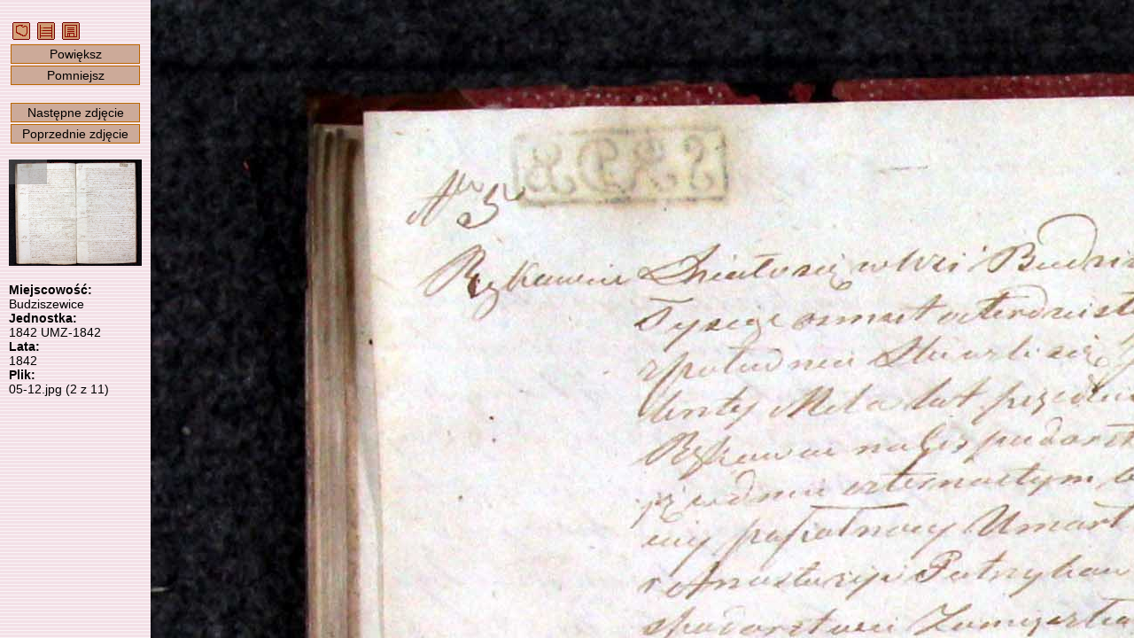

--- FILE ---
content_type: text/html; charset=UTF-8
request_url: https://metryki.genealodzy.pl/index.php?op=pg&id=809&sy=1842&kt=3&plik=05-12.jpg
body_size: 4913
content:
<!DOCTYPE HTML>
<html>
	<head>
		<title>Metryki - Skanoteka - Baza skanów akt metrykalnych</title>
<meta http-equiv="Content-Type" content="text/html; charset=utf-8">
<meta property="og:image" content="https://skanoteka.genealodzy.pl/images/PTG_Logo_Skanoteka_pl_PL_200.png" />
<meta name="author" content="Genealodzy.PL Genealogia">
<meta name="copyright" content="Copyright (c) 2006-2026 Polskie Towarzystwo Genealogiczne">
<meta name="description" content="Baza skanów dokumentów o wartości genealogicznej.">
<meta name="revisit-after" content="1 days">
<link rel="canonical" href="https://metryki.genealodzy.pl">
<link rel="stylesheet" href="style/style.css?=v6" type="text/css">
<link rel="stylesheet" href="style/ajaxcss.css?=v2" type="text/css">
<link rel="stylesheet" href="//code.jquery.com/ui/1.13.2/themes/base/jquery-ui.css">
<link rel="apple-touch-icon" sizes="180x180" href="/images/apple-touch-icon.png?=v2">
<link rel="icon" type="image/png" sizes="32x32" href="/images/favicon-32x32.png?=v2">
<link rel="icon" type="image/png" sizes="16x16" href="/images/favicon-16x16.png?=v2">
<link rel="manifest" href="/images/site.webmanifest">
<link rel="shortcut icon" href="/images/favicon.ico?=v2">
<meta name="msapplication-TileColor" content="#da532c">
<meta name="msapplication-config" content="/images/browserconfig.xml">
<meta name="theme-color" content="#ffffff">
<script src="https://code.jquery.com/jquery-3.6.0.js"></script>
<script src="https://code.jquery.com/ui/1.13.2/jquery-ui.js"></script>
<script src="js/snap.svg-min.js"></script>
<style>
.ui-state-default, .ui-widget-content .ui-state-default, .ui-widget-header .ui-state-default, .ui-button, html .ui-button.ui-state-disabled:hover, html .ui-button.ui-state-disabled:active {
	background: #f3e2e7;
	border: 1px solid #c5c5c5;
}

.ui-state-active, .ui-widget-content .ui-state-active, .ui-widget-header .ui-state-active, a.ui-button:active, .ui-button:active, .ui-button.ui-state-active:hover {
	background: #f3d0e7;
	border: 1px solid #c5c5c5;
	color: black;
}

.ui-accordion .ui-accordion-content {
	padding: 0px 0px;
	background: none;
}

.ui-state-active .ui-icon,
.ui-button:active .ui-icon {
	background-image: url("https://code.jquery.com/ui/1.13.2/themes/base/images/ui-icons_444444_256x240.png");
}

:root
{
	--background-image-url: url('/images/back-pink.gif');
}</style><link rel="shortcut icon" href="images/favicon.ico">
		<link rel="stylesheet" href="style/podglad.css?v=4" type="text/css">
	</head>
	<body>
								
				<div class="sidebar" id="sideLeft">
					&nbsp;<a href="/"><img src="images/navmapa.gif" width="20" height="20" alt="Strona główna" title="Strona główna" border="0"></a>
					&nbsp;<a href="index.php?op=kt&amp;id=809&amp;se=&amp;sy=1842&amp;kt=3"><img src="images/navzasob.gif" width="20" height="20" alt="Przejdź do jednostki" title="Przejdź do jednostki" border="0"></a>
					&nbsp;<a href="https://metbox3.genealodzy.pl/3/metryka_get.php?op=download&amp;dir=K8PxHHIrL-hNNXwexSdQGSUYzgTvSr-E_CA8Yoe_oepCrM8srYZEKoOCXXpPBI_Z&amp;znak=Dr4CEsnE6HaOEhNyb6eRFWWgOzgPdXL701JMqE68ATA,&amp;plik=05-12.jpg"><img src="images/navzapisz.gif" width="20" height="20" alt="Pobierz zdjęcie" title="Pobierz zdjęcie" border="0"></a>

					<div class="button" onclick="powieksz()">Powiększ</div>
					<div class="button" onclick="pomniejsz()">Pomniejsz</div><br>
					<div class="button" onclick="nextImage()">Następne zdjęcie</div>
					<div class="button" onclick="prevImage()">Poprzednie zdjęcie</div><br>
					<div id="prvContainer">
						<canvas id="prvCanvas"></canvas>
					</div>

					<br><span class="bold">
						Miejscowość:</span><br>
					Budziszewice
					<br><span class="bold">Jednostka:</span><br>
					1842
					UMZ-1842
											<br><span class="bold">Lata:</span><br>
						1842
										<br><span class="bold">Plik:</span><br>
					05-12.jpg (2 z 11)

									</div>
				<div id="tag">
												</div>
					<div id="content">
						<img src="images/ajax-loader.gif" id="loader" style="position:absolute;left:50%;top:50%"/>
						<canvas id="imgCanvas"></canvas>
					</div>
		<script>

var imgMoving = 0;
var prvMoving = 0;
var opening = 1;
var drawing = 0;
var imgCanvas = document.getElementById('imgCanvas');
var content = document.getElementById('content');
var imgContext = imgCanvas.getContext('2d');
var imgContainer = document.getElementById('container');
var prvCanvas = document.getElementById('prvCanvas');
var prvContext = prvCanvas.getContext('2d');
var prvContainer = document.getElementById('prvContainer');
var prvScaleWidth;
var prvScaleHeight;
var prvLeft,
prvTop;
var prvDiffLeft,
prvDiffTop;
let wheelEventEndTimeout = null;
let prevDiff = -1;

var imageObj = new Image();
var imagePutLeft = 0;
var imagePutTop = 0;
var imagePutWidth = 0;
var imagePutHeight = 0;
var lastmX = 0;
var lastmY = 0;
var data,
prvImgData;
var loader = document.getElementById('loader');
var loggedin_username = '';
var Scale;
var imgTop = 0;
var imgLeft = 0;
let pinchStart = {};
var username = '';
var session_id = '';
var isTouchSupported = 'ontouchstart' in window;
var startEvent = isTouchSupported ? 'touchstart' : 'mousedown';
var moveEvent = isTouchSupported ? 'touchmove' : 'mousemove';
var endEvent = isTouchSupported ? 'touchend' : 'mouseup';
var keyUpEvent = 'keyup';

var imageLink = 'index.php?op=pg&amp;id=809&amp;se=&amp;sy=1842&amp;kt=3&amp;plik=';

function tagAdd(typ) {

  $.ajax({
    url: "/?op=tagowanie&opd=create",
    cache: false,
	type: "GET",
    data: {tekst1 : (typ == 1) ? document.getElementById("tag_imie").value : document.getElementById("tag_miejsce").value,
	       tekst2 : (typ == 1) ? document.getElementById("tag_nazwisko").value : '',
	       typ: typ, plik: "05-12.jpg", sy_id: 25484, session: session_id},
    dataType: "html"
  }).done(function(dat){ 
	document.getElementById("tag_imie").value = '';
	document.getElementById("tag_miejsce").value = '';
	document.getElementById("tag_nazwisko").value = '';
	window.location.reload() 
	});
}

function tagAdd2(typ, event) {
  event.preventDefault();

	history.pushState({
	page: ""
	}, "", (imageLink + "05-12.jpg" + "&x=" + imgLeft + "&y=" + imgTop + '&zoom=' + Scale).replace(/&amp;/g, '&'));

  $.ajax({
    url: "/?op=tagowanie&opd=create",
    cache: false,
	type: "GET",
    data: {tekst1 : (typ == 1) ? document.getElementById("tag_imie").value : document.getElementById("tag_miejsce").value,
	       tekst2 : (typ == 1) ? document.getElementById("tag_nazwisko").value : '',
	       typ: typ, plik: "05-12.jpg", sy_id: 25484, session: session_id},
    dataType: "html"
  }).done(function(dat){ 
	document.getElementById("tag_imie").value = '';
	document.getElementById("tag_miejsce").value = '';
	document.getElementById("tag_nazwisko").value = '';
	const urlParams = new URLSearchParams(window.location.search);
	urlParams.set('tagging', '1');
	window.location.search = urlParams;
	});
	return false;
}

function tagRemove(id) {
  $.ajax({
    url: "/?op=tagowanie&opd=remove",
    cache: false,
	type: "GET",
    data: {st_id: id, session: session_id},
    dataType: "html"
  }).done(function(dat){ window.location.reload() });
}

function readZoom() {
	const params = new URLSearchParams(window.location.search)

	if (params.has('zoom')) {
		Scale = parseFloat(params.get('zoom'));
	} else {
		Scale = 1;
	}

	if (isNaN(Scale)) {
		Scale = 1;
	}
}

function readPosition() {
	const params = new URLSearchParams(window.location.search)
	readZoom();

	imgLeft = parseInt(params.get('x'));
	if (isNaN(imgLeft)) 
		imgLeft = 0;

	imgTop = parseInt(params.get('y'));
	if (isNaN(imgTop)) 
		imgTop = 0;
}

// Calculate distance between two fingers
function distance(event) {
	return Math.hypot(event.touches[0].pageX - event.touches[1].pageX, event.touches[0].pageY - event.touches[1].pageY);
}

function getHashValue(key) {
if (typeof key !== 'string') {
key = '';
} else {
key = key.toLowerCase();
}

var keyAndHash = location.hash.toLowerCase().match(new RegExp(key + '=([^&]*)'));
var value = '';

if (keyAndHash) {
value = keyAndHash[1];
}

return value;
}

window.onresize = setResize;

document.getElementById("imgCanvas").addEventListener('mouseout', function (evt) {
	imgMoving = 0;
}, false);
document.getElementById("prvCanvas").addEventListener('mouseout', function (evt) {
	prvMoving = 0;
}, false);

document.getElementById("imgCanvas").addEventListener(startEvent, function (evt) {
	var mcoords = isTouchSupported ? evt.touches[0] : evt;
	evt.preventDefault();
	if (isTouchSupported && evt.touches.length === 2) {
		pinchStart.x = (evt.touches[0].pageX + evt.touches[1].pageX) / 2;
		pinchStart.y = (evt.touches[0].pageY + evt.touches[1].pageY) / 2;
		pinchStart.distance = distance(evt);
	}
	lastmX = mcoords.clientX;
	lastmY = mcoords.clientY;
	imgMoving = 1;
}, false);

document.getElementById("prvCanvas").addEventListener(startEvent, function (evt) {
	var mcoords = isTouchSupported ? evt.touches[0] : evt;
	var rect = prvCanvas.getBoundingClientRect();
	evt.preventDefault();

	prvDiffLeft = (mcoords.pageX - rect.left) - prvLeft;
	prvDiffTop = (mcoords.pageY - rect.top) - prvTop;
	lastmX = mcoords.clientX;
	lastmY = mcoords.clientY;
	prvMoving = 1;
}, false);

window.addEventListener("keyup", function (e) {
	if (e.ctrlKey) {
		return;
	}
	if (e.altKey) {
		return;
	}
	;
	if (((document.activeElement === document.getElementById('tag_imie'))&&(document.getElementById('tag_imie').value != ''))||
		((document.activeElement === document.getElementById('tag_nazwisko'))&&(document.getElementById('tag_nazwisko').value != ''))||
		((document.activeElement === document.getElementById('tag_miejsce'))&&(document.getElementById('tag_miejsce').value != ''))) {
		return;
	}

	if (e.keyCode === 39) {
		nextImage();
	}
	if (e.keyCode === 37) {
		prevImage();
	}
	if (e.keyCode === 38) {
		powieksz();
	}
	if (e.keyCode === 40) {
		pomniejsz();
	}
});

window.addEventListener("mouseup", function (e) {
if (imgMoving || prvMoving) {
	history.pushState({
	page: ""
	}, "", (imageLink + "05-12.jpg" + "&x=" + imgLeft + "&y=" + imgTop + '&zoom=' + Scale).replace(/&amp;/g, '&'));
}
imgMoving = 0;
prvMoving = 0;
});

window.addEventListener("popstate", function () {
	readPosition();
	imgContext.putImageData(data, 0, 0);
	imgPaint();
});

function imgPaint() {
	if (opening != 0) {
		return;
	}

	if ((imgCanvas.clientWidth * Scale > imageObj.width) && (imgCanvas.clientHeight * Scale > imageObj.height)) {
		Scale = (imgCanvas.clientHeight > imgCanvas.clientWidth) ? (imageObj.width / imgCanvas.clientWidth) : (imageObj.height / imgCanvas.clientHeight);
		Scale = Number(Scale.toFixed(2));
	}
	if (imgTop + (imgCanvas.clientHeight * Scale) > imageObj.height - 1) 
		imgTop = imageObj.height -(imgCanvas.clientHeight * Scale);


	if (imgLeft + (imgCanvas.clientWidth * Scale) > imageObj.width - 1) 
		imgLeft = imageObj.width -(imgCanvas.clientWidth * Scale);


	if (imgTop < 0) 
		imgTop = 0;
	if (imgLeft < 0) 
		imgLeft = 0;

	imgLeft = Math.floor(imgLeft);
	imgTop = Math.floor(imgTop);
	imgWidth = Math.floor(imgCanvas.clientWidth * Scale);
	imgHeight = Math.floor(imgCanvas.clientHeight * Scale);
	imagePutLeft = imgWidth - imageObj.width > 0 ? (imgWidth - imageObj.width) / Scale / 2 : 0;
	imagePutTop = imgHeight - imageObj.height > 0 ? (imgHeight - imageObj.height) / Scale / 2 : 0;
	imagePutWidth = imageObj.width / Scale;
	imagePutHeight = imageObj.height / Scale;

    if (imagePutHeight > imgCanvas.clientHeight) {
		imagePutHeight = imgCanvas.clientHeight;
	}

    if (imagePutWidth > imgCanvas.clientWidth) {
		imagePutWidth = imgCanvas.clientWidth;
	}

	if (imgWidth > imageObj.width) {
		imgWidth = imageObj.width;
	}
	if (imgHeight > imageObj.height) {
		imgHeight = imageObj.height;
	}

	imgContext.clearRect(0, 0, imgCanvas.width, imgCanvas.height);
	imgContext.drawImage(imageObj, imgLeft, imgTop, imgWidth, imgHeight, imagePutLeft, imagePutTop, imagePutWidth, imagePutHeight);

	if (prvLeft + Math.floor((imgCanvas.clientWidth * Scale) / prvScaleWidth) >= prvCanvas.clientWidth) 
		prvLeft = prvCanvas.clientWidth - Math.floor((imgCanvas.clientWidth * Scale) / prvScaleWidth);

	if (prvTop + Math.floor((imgCanvas.clientHeight * Scale) / prvScaleHeight) >= prvCanvas.clientHeight) 
		prvTop = prvCanvas.clientHeight - Math.floor((imgCanvas.clientHeight * Scale) / prvScaleHeight);

	if (prvLeft < 0) 
		prvLeft = 0;
	if (prvTop < 0) 
		prvTop = 0;

	prvContext.putImageData(prvImgData, 0, 0);
	prvContext.fillStyle = "rgba(128, 128, 128, 0.4)";
	prvContext.fillRect(prvLeft, prvTop, Math.floor((imgCanvas.clientWidth * Scale) / prvScaleWidth), Math.floor((imgCanvas.clientHeight * Scale) / prvScaleHeight));
	drawing = 0;
}


function setResize() {

	resizeWindows();
	if (opening == 0) {
		imgPaint();
	}
}

function resizeWindows() {
    imgCanvas.width = content.clientWidth;
	imgCanvas.height = content.clientHeight;
	/*imgCanvas.width = content.clientWidth - 180;
	imgCanvas.height = window.innerHeight - 20;*/

	if (window.devicePixelRatio > 1) {
    	var canvasWidth = imgCanvas.width;
    	var canvasHeight = imgCanvas.height;

    	imgCanvas.width = canvasWidth * window.devicePixelRatio;
    	imgCanvas.height = canvasHeight * window.devicePixelRatio;
    	imgCanvas.style.width = canvasWidth + "px";
    	imgCanvas.style.height = canvasHeight + "px";

    	imgContext.scale(window.devicePixelRatio, window.devicePixelRatio);
	}
}

imageObj.onload = function () {

	resizeWindows();

	if (opening == 1) {
		//var exif = EXIF.readFromBinaryFile(new BinaryFile(this.result));
		const params = new URLSearchParams(window.location.search)
		if (params.has('tagging')) {
			document.getElementById("tag_imie").focus();
		}

		readPosition();
		data = imgContext.getImageData(0, 0, imgCanvas.clientWidth - 1, imgCanvas.clientHeight - 1);

		prvCanvas.width = 150;
		prvCanvas.height = prvCanvas.width * (imageObj.height / imageObj.width);

		prvScaleWidth = imageObj.width / prvCanvas.width;
		prvScaleHeight = imageObj.height / prvCanvas.height;
		prvLeft = Math.floor(imgLeft / prvScaleWidth);
		prvTop = Math.floor(imgTop / prvScaleHeight);

		prvContext.drawImage(imageObj, 0, 0, imageObj.width, imageObj.height, 0, 0, prvCanvas.width, prvCanvas.height);
		prvImgData = prvContext.getImageData(0, 0, prvCanvas.clientWidth - 1, prvCanvas.clientHeight - 1);
	}

	opening = 0;
	loader.style.visibility = 'hidden';
	imgPaint();
	loggedin_username = document.getElementById("myFrame");

}

imageObj.crossOrigin = 'anonymous';
imageObj.src = 'https://metbox3.genealodzy.pl/metryka_get.php?dir=K8PxHHIrL-hNNXwexSdQGSUYzgTvSr-E_CA8Yoe_oepCrM8srYZEKoOCXXpPBI_Z&amp;znak=Dr4CEsnE6HaOEhNyb6eRFWWgOzgPdXL701JMqE68ATA,&amp;plik=05-12.jpg'.replace(/&amp;/g, '&');

function pomniejsz() {
	Scale = Scale + 0.25;
	weryfikujSkale();

	history.pushState({
		page: ""
		}, "", (imageLink + "05-12.jpg&x=" + imgLeft + "&y=" + imgTop + '&zoom=' + Scale).replace(/&amp;/g, '&'));
 	imgContext.putImageData(data, 0, 0);
 	imgPaint();
}

function powieksz() {
	Scale = Scale - 0.25;
	weryfikujSkale();

	history.pushState({
		page: ""
		}, "", (imageLink + "05-12.jpg&x=" + imgLeft + "&y=" + imgTop + '&zoom=' + Scale).replace(/&amp;/g, '&'));

	imgPaint();
}

function weryfikujSkale() {
	if (Scale > 6.25) 
		Scale = 6.25;
	if (Scale < 0.25) 
		Scale = 0.25;
}

function pelnyekran() {
	var doc = window.document;
	var docEl = doc.documentElement;
	var requestFullScreen = docEl.requestFullscreen || docEl.mozRequestFullScreen || docEl.webkitRequestFullScreen || docEl.msRequestFullscreen;
	var cancelFullScreen = doc.exitFullscreen || doc.mozCancelFullScreen || doc.webkitExitFullscreen || doc.msExitFullscreen;

	if(!doc.fullscreenElement && !doc.mozFullScreenElement && !doc.webkitFullscreenElement && !doc.msFullscreenElement) {
		requestFullScreen.call(docEl);
	}
	else {
		cancelFullScreen.call(doc);
	}
}

function nextImage() {
	loader.style.visibility = 'visible';
	var tagging = '';
	if ((document.activeElement === document.getElementById('tag_imie'))||
		(document.activeElement === document.getElementById('tag_nazwisko'))||
		(document.activeElement === document.getElementById('tag_miejsce'))) {
		tagging = '&tagging=1';
	}

	readZoom();
	window.location = (imageLink + '13-20.jpg' + '&zoom=' + Scale + tagging).replace(/&amp;/g, '&');
}

function prevImage() {
	loader.style.visibility = 'visible';
	var tagging = '';
	if ((document.activeElement === document.getElementById('tag_imie'))||
		(document.activeElement === document.getElementById('tag_nazwisko'))||
		(document.activeElement === document.getElementById('tag_miejsce'))) {
		tagging = '&tagging=1';
	}

	readZoom();
	window.location = (imageLink + '01-04.jpg' + '&zoom=' + Scale + tagging).replace(/&amp;/g, '&');
}

document.getElementById("imgCanvas").addEventListener(moveEvent, function (evt) {
	var mcoords = isTouchSupported ? evt.touches[0] : evt;
	evt.preventDefault();

	if (isTouchSupported && evt.touches.length === 2 && pinchStart) {
		let deltaDistance = distance(event);
		let scale = deltaDistance / pinchStart.distance;
		clearTimeout(wheelEventEndTimeout);
		pos = getCursorPos(evt);
		var posYBefore = Math.floor(pos.y * Scale);
		var posXBefore = Math.floor(pos.x * Scale);
		if (scale > 1) { 
			scale = scale * -1;
		} else {
			scale = scale;
		}
		Scale += scale * 0.05;
		Scale = Number(Scale.toFixed(2));
		weryfikujSkale();

		var posXAfter = Math.floor(pos.x * Scale);
		var posYAfter = Math.floor(pos.y * Scale);

		imgLeft = imgLeft + Math.floor(posXBefore - posXAfter);
		imgTop = imgTop + Math.floor(posYBefore - posYAfter);
		if (imgLeft < 0) 
			imgLeft = 0;
		prvTop = imgTop / prvScaleHeight;
		prvLeft = imgLeft / prvScaleWidth;
		imgPaint();
	
		pinchStart.x = (evt.touches[0].pageX + evt.touches[1].pageX) / 2;
		pinchStart.y = (evt.touches[0].pageY + evt.touches[1].pageY) / 2;
		pinchStart.distance = distance(evt);

		wheelEventEndTimeout = setTimeout(() => {
			history.pushState({
			page: ""
			}, "", (imageLink + "05-12.jpg" + "&x=" + imgLeft + "&y=" + imgTop + '&zoom=' + Scale).replace(/&amp;/g, '&'));
	    }, 100);

	} else if ((imgMoving == 1) && ((lastmX != mcoords.clientX) || (lastmY != mcoords.clientY))) {
    	imgTop = imgTop + ((lastmY - mcoords.clientY) * Scale);
    	imgLeft = imgLeft + ((lastmX - mcoords.clientX) * Scale);
    	prvTop = imgTop / prvScaleHeight;
    	prvLeft = imgLeft / prvScaleWidth;
		imgPaint();
    	lastmX = mcoords.clientX;
    	lastmY = mcoords.clientY;
  	}
}, false);

function getCursorPos(e) {
    var a, x = 0, y = 0;
    e = e || window.event;
    /* Get the x and y positions of the image: */
    a = imgCanvas.getBoundingClientRect();
    /* Calculate the cursor's x and y coordinates, relative to the image: */
    x = e.pageX - a.left;
    y = e.pageY - a.top;
    /* Consider any page scrolling: */
    x = x - window.pageXOffset;
    y = y - window.pageYOffset;
    return {x : x, y : y};
  }


document.getElementById("imgCanvas").addEventListener("wheel", function (evt) {
	evt.preventDefault();
	if (evt.ctrlKey) {
		clearTimeout(wheelEventEndTimeout);
		pos = getCursorPos(evt);
		var posYBefore = Math.floor(pos.y * Scale);
		var posXBefore = Math.floor(pos.x * Scale);
		Scale += evt.deltaY * 0.03;
		Scale = Number(Scale.toFixed(2));
		weryfikujSkale();

		var posXAfter = Math.floor(pos.x * Scale);
		var posYAfter = Math.floor(pos.y * Scale);

		imgLeft = imgLeft + Math.floor(posXBefore - posXAfter);
		imgTop = imgTop + Math.floor(posYBefore - posYAfter);
		if (imgLeft < 0) 
			imgLeft = 0;
		prvTop = imgTop / prvScaleHeight;
		prvLeft = imgLeft / prvScaleWidth;
		imgPaint();
		wheelEventEndTimeout = setTimeout(() => {
			history.pushState({
			page: ""
			}, "", (imageLink + "05-12.jpg" + "&x=" + imgLeft + "&y=" + imgTop + '&zoom=' + Scale).replace(/&amp;/g, '&'));
	    }, 100);
	} else {
		imgTop = imgTop + (evt.deltaY * Scale);
	    imgLeft = imgLeft + (evt.deltaX * Scale);
    	prvTop = imgTop / prvScaleHeight;
		prvLeft = imgLeft / prvScaleWidth;
		imgPaint();
	}

}, false);

document.getElementById("prvCanvas").addEventListener("wheel", function (evt) {
	evt.preventDefault();
	imgTop = imgTop + (evt.deltaY * Scale);
    imgLeft = imgLeft + (evt.deltaX * Scale);
    prvLeft = imgLeft / prvScaleWidth;
    prvTop = imgTop / prvScaleHeight;
    imgPaint();
}, false);

document.getElementById("prvCanvas").addEventListener(moveEvent, function (evt) {
  var mcoords = isTouchSupported ? evt.touches[0] : evt;

  if ((prvMoving == 1) && ((lastmX != mcoords.clientX) || (lastmY != mcoords.clientY))) {
    var rect = prvCanvas.getBoundingClientRect();
    prvLeft = (mcoords.pageX - rect.left) - prvDiffLeft;
	prvTop = (mcoords.pageY - rect.top) - prvDiffTop;
	imgLeft = Math.floor(prvLeft * prvScaleWidth);
	imgTop = Math.floor(prvTop * prvScaleHeight);
	imgPaint();
	lastmX = mcoords.clientX;
	lastmY = mcoords.clientY;
	}
}, true);

		</script>
	</body>
</html>


--- FILE ---
content_type: text/css
request_url: https://metryki.genealodzy.pl/style/podglad.css?v=4
body_size: 388
content:
html {
    height: 100%;
}

body {
    margin: 0;
    padding: 0;
    min-width: 400px;
    min-height: 300px;
    height: 100%;
    display: grid;
    grid-template-columns: 170px auto;
    grid-template-rows: auto 1fr;
    grid-template-areas: "sidebar head2" "sidebar content";
}

div.button {
    border: 1px #BB6600 solid;
    padding: 2px;
    margin: 2px;
    text-align: center;
    background-color: #CCAA99;
    cursor: pointer;
    user-select: none;
    -webkit-user-select: none;
    -moz-user-select: -moz-none;
    -khtml-user-select: none;
}

#imgCanvas {
    grid-area: content;
    border: 0 solid #9C9898;
    /*width:700px;*/
    top: 0;
    /*height: 100%;*/
    /*width: 100%;*/
    image-orientation: from-image;
    position: absolute;
    object-fit: cover;
    height: inherit;

}

/*#wrapper {
    width: 100%;
    min-width: 640px;
    min-height: 100%;
    height: auto !important;
    height: 100%;
}*/

/*#middle {
    width: 100%;
    padding: 0 0 100px;
    height: 100%;
    position: relative;
}*/

#sideLeft {
    grid-area: sidebar;
/*    grid-column-start: 1;
    grid-column-end: 1;
    grid-row-start: 1;
    grid-row-end: 2;*/
    width: 150px;
    margin-left: 10px;
    margin-top: 25px;
    position: absolute;
    z-index: 99;
    user-select: none;
    -webkit-user-select: none;
    -moz-user-select: -moz-none;
    -khtml-user-select: none;

}

/*#container {
    width: 100%;
    float: left;
    grid-column-start: 2;
    grid-column-end: 2;
    grid-row-start: 2;
    grid-row-end: 2;
}*/

.tagowanie {
    cursor: pointer;
}

#tag {
    grid-area: head2;
    /*grid-column-start: 2;
    grid-column-end: 2;
    grid-row-start: 1;
    grid-row-end: 1;*/
}

#prvContainer {
    position: relative;
}

#tag_imie {
    width: 95%;
}

#tag_nazwisko {
    width: 95%;
}

#tag_miejsce {
    width: 95%;
}

#content {
    grid-area: content;
    display: flex;
    /*padding: 0 20px 0 170px;
    width:fit-content;
    position:relative;*/
    /*grid-column-start: 2;
    grid-column-end: 2;
    grid-row-start: 2;
    grid-row-end: 2;*/
    position: relative;
}

.input-year {
    width: 80px;
}
